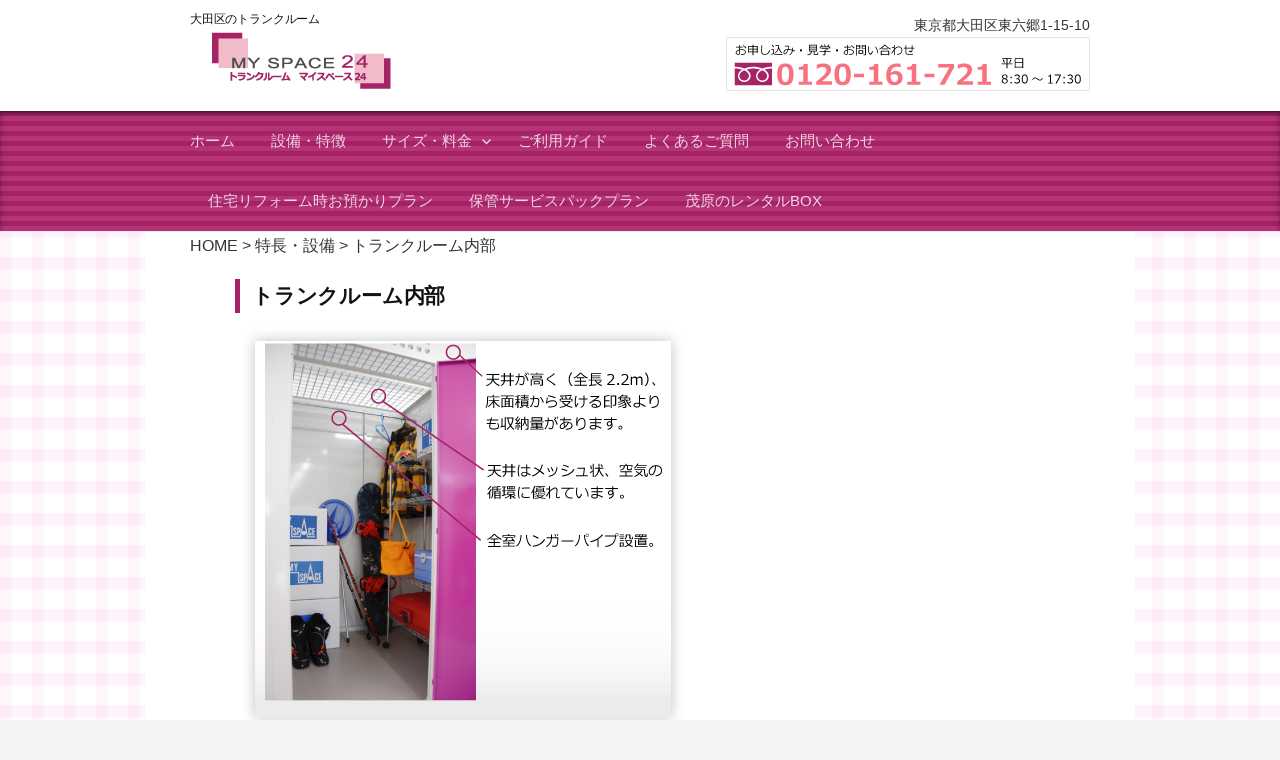

--- FILE ---
content_type: text/html; charset=UTF-8
request_url: https://hlc-benri.com/tokucho/%E3%83%88%E3%83%A9%E3%83%B3%E3%82%AF%E3%83%AB%E3%83%BC%E3%83%A0%E5%86%85%E9%83%A8/
body_size: 37831
content:
<!DOCTYPE html>
<!--[if IE 8]>
<html class="ie8" dir="ltr" lang="ja" prefix="og: https://ogp.me/ns#">
<![endif]-->
<!--[if !(IE 8) ]><!-->
<html dir="ltr" lang="ja" prefix="og: https://ogp.me/ns#">
<!--<![endif]-->
<head>
<meta charset="UTF-8">
<meta name="viewport" content="width=device-width, initial-scale=1">
<link rel="profile" href="http://gmpg.org/xfn/11">
<link rel="pingback" href="https://hlc-benri.com/wp/xmlrpc.php">
<!--[if lt IE 9]>
<script src="https://hlc-benri.com/wp/wp-content/themes/first/js/html5shiv.js"></script>
<![endif]-->
<meta name="description"  content="トランクルーム マイスペース24の特長や設備のご案内" />
<title>トランクルーム内部 | 大田区のトランクルーム マイスペース24</title>

		<!-- All in One SEO 4.9.3 - aioseo.com -->
	<meta name="description" content="スペース内は、通気と機能を意識した作りとなりました。" />
	<meta name="robots" content="max-image-preview:large" />
	<link rel="canonical" href="https://hlc-benri.com/tokucho/%e3%83%88%e3%83%a9%e3%83%b3%e3%82%af%e3%83%ab%e3%83%bc%e3%83%a0%e5%86%85%e9%83%a8/" />
	<meta name="generator" content="All in One SEO (AIOSEO) 4.9.3" />
		<meta property="og:locale" content="ja_JP" />
		<meta property="og:site_name" content="大田区のトランクルーム　マイスペース24 | 大田区のトランクルーム" />
		<meta property="og:type" content="article" />
		<meta property="og:title" content="トランクルーム内部 | 大田区のトランクルーム マイスペース24" />
		<meta property="og:description" content="スペース内は、通気と機能を意識した作りとなりました。" />
		<meta property="og:url" content="https://hlc-benri.com/tokucho/%e3%83%88%e3%83%a9%e3%83%b3%e3%82%af%e3%83%ab%e3%83%bc%e3%83%a0%e5%86%85%e9%83%a8/" />
		<meta property="article:published_time" content="2019-04-15T07:14:01+00:00" />
		<meta property="article:modified_time" content="2019-04-15T07:14:01+00:00" />
		<meta name="twitter:card" content="summary" />
		<meta name="twitter:title" content="トランクルーム内部 | 大田区のトランクルーム マイスペース24" />
		<meta name="twitter:description" content="スペース内は、通気と機能を意識した作りとなりました。" />
		<script type="application/ld+json" class="aioseo-schema">
			{"@context":"https:\/\/schema.org","@graph":[{"@type":"BreadcrumbList","@id":"https:\/\/hlc-benri.com\/tokucho\/%e3%83%88%e3%83%a9%e3%83%b3%e3%82%af%e3%83%ab%e3%83%bc%e3%83%a0%e5%86%85%e9%83%a8\/#breadcrumblist","itemListElement":[{"@type":"ListItem","@id":"https:\/\/hlc-benri.com#listItem","position":1,"name":"\u30db\u30fc\u30e0","item":"https:\/\/hlc-benri.com","nextItem":{"@type":"ListItem","@id":"https:\/\/hlc-benri.com\/tokucho\/#listItem","name":"\u7279\u9577\u30fb\u8a2d\u5099"}},{"@type":"ListItem","@id":"https:\/\/hlc-benri.com\/tokucho\/#listItem","position":2,"name":"\u7279\u9577\u30fb\u8a2d\u5099","item":"https:\/\/hlc-benri.com\/tokucho\/","nextItem":{"@type":"ListItem","@id":"https:\/\/hlc-benri.com\/tokucho\/%e3%83%88%e3%83%a9%e3%83%b3%e3%82%af%e3%83%ab%e3%83%bc%e3%83%a0%e5%86%85%e9%83%a8\/#listItem","name":"\u30c8\u30e9\u30f3\u30af\u30eb\u30fc\u30e0\u5185\u90e8"},"previousItem":{"@type":"ListItem","@id":"https:\/\/hlc-benri.com#listItem","name":"\u30db\u30fc\u30e0"}},{"@type":"ListItem","@id":"https:\/\/hlc-benri.com\/tokucho\/%e3%83%88%e3%83%a9%e3%83%b3%e3%82%af%e3%83%ab%e3%83%bc%e3%83%a0%e5%86%85%e9%83%a8\/#listItem","position":3,"name":"\u30c8\u30e9\u30f3\u30af\u30eb\u30fc\u30e0\u5185\u90e8","previousItem":{"@type":"ListItem","@id":"https:\/\/hlc-benri.com\/tokucho\/#listItem","name":"\u7279\u9577\u30fb\u8a2d\u5099"}}]},{"@type":"Organization","@id":"https:\/\/hlc-benri.com\/#organization","name":"\u5927\u7530\u533a\u306e\u30c8\u30e9\u30f3\u30af\u30eb\u30fc\u30e0\u3000\u30de\u30a4\u30b9\u30da\u30fc\u30b924","description":"\u5927\u7530\u533a\u306e\u30c8\u30e9\u30f3\u30af\u30eb\u30fc\u30e0","url":"https:\/\/hlc-benri.com\/"},{"@type":"WebPage","@id":"https:\/\/hlc-benri.com\/tokucho\/%e3%83%88%e3%83%a9%e3%83%b3%e3%82%af%e3%83%ab%e3%83%bc%e3%83%a0%e5%86%85%e9%83%a8\/#webpage","url":"https:\/\/hlc-benri.com\/tokucho\/%e3%83%88%e3%83%a9%e3%83%b3%e3%82%af%e3%83%ab%e3%83%bc%e3%83%a0%e5%86%85%e9%83%a8\/","name":"\u30c8\u30e9\u30f3\u30af\u30eb\u30fc\u30e0\u5185\u90e8 | \u5927\u7530\u533a\u306e\u30c8\u30e9\u30f3\u30af\u30eb\u30fc\u30e0 \u30de\u30a4\u30b9\u30da\u30fc\u30b924","description":"\u30b9\u30da\u30fc\u30b9\u5185\u306f\u3001\u901a\u6c17\u3068\u6a5f\u80fd\u3092\u610f\u8b58\u3057\u305f\u4f5c\u308a\u3068\u306a\u308a\u307e\u3057\u305f\u3002","inLanguage":"ja","isPartOf":{"@id":"https:\/\/hlc-benri.com\/#website"},"breadcrumb":{"@id":"https:\/\/hlc-benri.com\/tokucho\/%e3%83%88%e3%83%a9%e3%83%b3%e3%82%af%e3%83%ab%e3%83%bc%e3%83%a0%e5%86%85%e9%83%a8\/#breadcrumblist"},"datePublished":"2019-04-15T16:14:01+09:00","dateModified":"2019-04-15T16:14:01+09:00"},{"@type":"WebSite","@id":"https:\/\/hlc-benri.com\/#website","url":"https:\/\/hlc-benri.com\/","name":"\u5927\u7530\u533a\u306e\u30c8\u30e9\u30f3\u30af\u30eb\u30fc\u30e0\u3000\u30de\u30a4\u30b9\u30da\u30fc\u30b924","description":"\u5927\u7530\u533a\u306e\u30c8\u30e9\u30f3\u30af\u30eb\u30fc\u30e0","inLanguage":"ja","publisher":{"@id":"https:\/\/hlc-benri.com\/#organization"}}]}
		</script>
		<!-- All in One SEO -->

<link rel='dns-prefetch' href='//fonts.googleapis.com' />
<link rel="alternate" type="application/rss+xml" title="大田区のトランクルーム　マイスペース24 &raquo; フィード" href="https://hlc-benri.com/feed/" />
<link rel="alternate" type="application/rss+xml" title="大田区のトランクルーム　マイスペース24 &raquo; コメントフィード" href="https://hlc-benri.com/comments/feed/" />
<script type="text/javascript">
/* <![CDATA[ */
window._wpemojiSettings = {"baseUrl":"https:\/\/s.w.org\/images\/core\/emoji\/15.0.3\/72x72\/","ext":".png","svgUrl":"https:\/\/s.w.org\/images\/core\/emoji\/15.0.3\/svg\/","svgExt":".svg","source":{"concatemoji":"https:\/\/hlc-benri.com\/wp\/wp-includes\/js\/wp-emoji-release.min.js?ver=6.6.2"}};
/*! This file is auto-generated */
!function(i,n){var o,s,e;function c(e){try{var t={supportTests:e,timestamp:(new Date).valueOf()};sessionStorage.setItem(o,JSON.stringify(t))}catch(e){}}function p(e,t,n){e.clearRect(0,0,e.canvas.width,e.canvas.height),e.fillText(t,0,0);var t=new Uint32Array(e.getImageData(0,0,e.canvas.width,e.canvas.height).data),r=(e.clearRect(0,0,e.canvas.width,e.canvas.height),e.fillText(n,0,0),new Uint32Array(e.getImageData(0,0,e.canvas.width,e.canvas.height).data));return t.every(function(e,t){return e===r[t]})}function u(e,t,n){switch(t){case"flag":return n(e,"\ud83c\udff3\ufe0f\u200d\u26a7\ufe0f","\ud83c\udff3\ufe0f\u200b\u26a7\ufe0f")?!1:!n(e,"\ud83c\uddfa\ud83c\uddf3","\ud83c\uddfa\u200b\ud83c\uddf3")&&!n(e,"\ud83c\udff4\udb40\udc67\udb40\udc62\udb40\udc65\udb40\udc6e\udb40\udc67\udb40\udc7f","\ud83c\udff4\u200b\udb40\udc67\u200b\udb40\udc62\u200b\udb40\udc65\u200b\udb40\udc6e\u200b\udb40\udc67\u200b\udb40\udc7f");case"emoji":return!n(e,"\ud83d\udc26\u200d\u2b1b","\ud83d\udc26\u200b\u2b1b")}return!1}function f(e,t,n){var r="undefined"!=typeof WorkerGlobalScope&&self instanceof WorkerGlobalScope?new OffscreenCanvas(300,150):i.createElement("canvas"),a=r.getContext("2d",{willReadFrequently:!0}),o=(a.textBaseline="top",a.font="600 32px Arial",{});return e.forEach(function(e){o[e]=t(a,e,n)}),o}function t(e){var t=i.createElement("script");t.src=e,t.defer=!0,i.head.appendChild(t)}"undefined"!=typeof Promise&&(o="wpEmojiSettingsSupports",s=["flag","emoji"],n.supports={everything:!0,everythingExceptFlag:!0},e=new Promise(function(e){i.addEventListener("DOMContentLoaded",e,{once:!0})}),new Promise(function(t){var n=function(){try{var e=JSON.parse(sessionStorage.getItem(o));if("object"==typeof e&&"number"==typeof e.timestamp&&(new Date).valueOf()<e.timestamp+604800&&"object"==typeof e.supportTests)return e.supportTests}catch(e){}return null}();if(!n){if("undefined"!=typeof Worker&&"undefined"!=typeof OffscreenCanvas&&"undefined"!=typeof URL&&URL.createObjectURL&&"undefined"!=typeof Blob)try{var e="postMessage("+f.toString()+"("+[JSON.stringify(s),u.toString(),p.toString()].join(",")+"));",r=new Blob([e],{type:"text/javascript"}),a=new Worker(URL.createObjectURL(r),{name:"wpTestEmojiSupports"});return void(a.onmessage=function(e){c(n=e.data),a.terminate(),t(n)})}catch(e){}c(n=f(s,u,p))}t(n)}).then(function(e){for(var t in e)n.supports[t]=e[t],n.supports.everything=n.supports.everything&&n.supports[t],"flag"!==t&&(n.supports.everythingExceptFlag=n.supports.everythingExceptFlag&&n.supports[t]);n.supports.everythingExceptFlag=n.supports.everythingExceptFlag&&!n.supports.flag,n.DOMReady=!1,n.readyCallback=function(){n.DOMReady=!0}}).then(function(){return e}).then(function(){var e;n.supports.everything||(n.readyCallback(),(e=n.source||{}).concatemoji?t(e.concatemoji):e.wpemoji&&e.twemoji&&(t(e.twemoji),t(e.wpemoji)))}))}((window,document),window._wpemojiSettings);
/* ]]> */
</script>
<style id='wp-emoji-styles-inline-css' type='text/css'>

	img.wp-smiley, img.emoji {
		display: inline !important;
		border: none !important;
		box-shadow: none !important;
		height: 1em !important;
		width: 1em !important;
		margin: 0 0.07em !important;
		vertical-align: -0.1em !important;
		background: none !important;
		padding: 0 !important;
	}
</style>
<link rel='stylesheet' id='wp-block-library-css' href='https://hlc-benri.com/wp/wp-includes/css/dist/block-library/style.min.css?ver=6.6.2' type='text/css' media='all' />
<link rel='stylesheet' id='aioseo/css/src/vue/standalone/blocks/table-of-contents/global.scss-css' href='https://hlc-benri.com/wp/wp-content/plugins/all-in-one-seo-pack/dist/Lite/assets/css/table-of-contents/global.e90f6d47.css?ver=4.9.3' type='text/css' media='all' />
<style id='classic-theme-styles-inline-css' type='text/css'>
/*! This file is auto-generated */
.wp-block-button__link{color:#fff;background-color:#32373c;border-radius:9999px;box-shadow:none;text-decoration:none;padding:calc(.667em + 2px) calc(1.333em + 2px);font-size:1.125em}.wp-block-file__button{background:#32373c;color:#fff;text-decoration:none}
</style>
<style id='global-styles-inline-css' type='text/css'>
:root{--wp--preset--aspect-ratio--square: 1;--wp--preset--aspect-ratio--4-3: 4/3;--wp--preset--aspect-ratio--3-4: 3/4;--wp--preset--aspect-ratio--3-2: 3/2;--wp--preset--aspect-ratio--2-3: 2/3;--wp--preset--aspect-ratio--16-9: 16/9;--wp--preset--aspect-ratio--9-16: 9/16;--wp--preset--color--black: #000000;--wp--preset--color--cyan-bluish-gray: #abb8c3;--wp--preset--color--white: #ffffff;--wp--preset--color--pale-pink: #f78da7;--wp--preset--color--vivid-red: #cf2e2e;--wp--preset--color--luminous-vivid-orange: #ff6900;--wp--preset--color--luminous-vivid-amber: #fcb900;--wp--preset--color--light-green-cyan: #7bdcb5;--wp--preset--color--vivid-green-cyan: #00d084;--wp--preset--color--pale-cyan-blue: #8ed1fc;--wp--preset--color--vivid-cyan-blue: #0693e3;--wp--preset--color--vivid-purple: #9b51e0;--wp--preset--gradient--vivid-cyan-blue-to-vivid-purple: linear-gradient(135deg,rgba(6,147,227,1) 0%,rgb(155,81,224) 100%);--wp--preset--gradient--light-green-cyan-to-vivid-green-cyan: linear-gradient(135deg,rgb(122,220,180) 0%,rgb(0,208,130) 100%);--wp--preset--gradient--luminous-vivid-amber-to-luminous-vivid-orange: linear-gradient(135deg,rgba(252,185,0,1) 0%,rgba(255,105,0,1) 100%);--wp--preset--gradient--luminous-vivid-orange-to-vivid-red: linear-gradient(135deg,rgba(255,105,0,1) 0%,rgb(207,46,46) 100%);--wp--preset--gradient--very-light-gray-to-cyan-bluish-gray: linear-gradient(135deg,rgb(238,238,238) 0%,rgb(169,184,195) 100%);--wp--preset--gradient--cool-to-warm-spectrum: linear-gradient(135deg,rgb(74,234,220) 0%,rgb(151,120,209) 20%,rgb(207,42,186) 40%,rgb(238,44,130) 60%,rgb(251,105,98) 80%,rgb(254,248,76) 100%);--wp--preset--gradient--blush-light-purple: linear-gradient(135deg,rgb(255,206,236) 0%,rgb(152,150,240) 100%);--wp--preset--gradient--blush-bordeaux: linear-gradient(135deg,rgb(254,205,165) 0%,rgb(254,45,45) 50%,rgb(107,0,62) 100%);--wp--preset--gradient--luminous-dusk: linear-gradient(135deg,rgb(255,203,112) 0%,rgb(199,81,192) 50%,rgb(65,88,208) 100%);--wp--preset--gradient--pale-ocean: linear-gradient(135deg,rgb(255,245,203) 0%,rgb(182,227,212) 50%,rgb(51,167,181) 100%);--wp--preset--gradient--electric-grass: linear-gradient(135deg,rgb(202,248,128) 0%,rgb(113,206,126) 100%);--wp--preset--gradient--midnight: linear-gradient(135deg,rgb(2,3,129) 0%,rgb(40,116,252) 100%);--wp--preset--font-size--small: 13px;--wp--preset--font-size--medium: 20px;--wp--preset--font-size--large: 36px;--wp--preset--font-size--x-large: 42px;--wp--preset--spacing--20: 0.44rem;--wp--preset--spacing--30: 0.67rem;--wp--preset--spacing--40: 1rem;--wp--preset--spacing--50: 1.5rem;--wp--preset--spacing--60: 2.25rem;--wp--preset--spacing--70: 3.38rem;--wp--preset--spacing--80: 5.06rem;--wp--preset--shadow--natural: 6px 6px 9px rgba(0, 0, 0, 0.2);--wp--preset--shadow--deep: 12px 12px 50px rgba(0, 0, 0, 0.4);--wp--preset--shadow--sharp: 6px 6px 0px rgba(0, 0, 0, 0.2);--wp--preset--shadow--outlined: 6px 6px 0px -3px rgba(255, 255, 255, 1), 6px 6px rgba(0, 0, 0, 1);--wp--preset--shadow--crisp: 6px 6px 0px rgba(0, 0, 0, 1);}:where(.is-layout-flex){gap: 0.5em;}:where(.is-layout-grid){gap: 0.5em;}body .is-layout-flex{display: flex;}.is-layout-flex{flex-wrap: wrap;align-items: center;}.is-layout-flex > :is(*, div){margin: 0;}body .is-layout-grid{display: grid;}.is-layout-grid > :is(*, div){margin: 0;}:where(.wp-block-columns.is-layout-flex){gap: 2em;}:where(.wp-block-columns.is-layout-grid){gap: 2em;}:where(.wp-block-post-template.is-layout-flex){gap: 1.25em;}:where(.wp-block-post-template.is-layout-grid){gap: 1.25em;}.has-black-color{color: var(--wp--preset--color--black) !important;}.has-cyan-bluish-gray-color{color: var(--wp--preset--color--cyan-bluish-gray) !important;}.has-white-color{color: var(--wp--preset--color--white) !important;}.has-pale-pink-color{color: var(--wp--preset--color--pale-pink) !important;}.has-vivid-red-color{color: var(--wp--preset--color--vivid-red) !important;}.has-luminous-vivid-orange-color{color: var(--wp--preset--color--luminous-vivid-orange) !important;}.has-luminous-vivid-amber-color{color: var(--wp--preset--color--luminous-vivid-amber) !important;}.has-light-green-cyan-color{color: var(--wp--preset--color--light-green-cyan) !important;}.has-vivid-green-cyan-color{color: var(--wp--preset--color--vivid-green-cyan) !important;}.has-pale-cyan-blue-color{color: var(--wp--preset--color--pale-cyan-blue) !important;}.has-vivid-cyan-blue-color{color: var(--wp--preset--color--vivid-cyan-blue) !important;}.has-vivid-purple-color{color: var(--wp--preset--color--vivid-purple) !important;}.has-black-background-color{background-color: var(--wp--preset--color--black) !important;}.has-cyan-bluish-gray-background-color{background-color: var(--wp--preset--color--cyan-bluish-gray) !important;}.has-white-background-color{background-color: var(--wp--preset--color--white) !important;}.has-pale-pink-background-color{background-color: var(--wp--preset--color--pale-pink) !important;}.has-vivid-red-background-color{background-color: var(--wp--preset--color--vivid-red) !important;}.has-luminous-vivid-orange-background-color{background-color: var(--wp--preset--color--luminous-vivid-orange) !important;}.has-luminous-vivid-amber-background-color{background-color: var(--wp--preset--color--luminous-vivid-amber) !important;}.has-light-green-cyan-background-color{background-color: var(--wp--preset--color--light-green-cyan) !important;}.has-vivid-green-cyan-background-color{background-color: var(--wp--preset--color--vivid-green-cyan) !important;}.has-pale-cyan-blue-background-color{background-color: var(--wp--preset--color--pale-cyan-blue) !important;}.has-vivid-cyan-blue-background-color{background-color: var(--wp--preset--color--vivid-cyan-blue) !important;}.has-vivid-purple-background-color{background-color: var(--wp--preset--color--vivid-purple) !important;}.has-black-border-color{border-color: var(--wp--preset--color--black) !important;}.has-cyan-bluish-gray-border-color{border-color: var(--wp--preset--color--cyan-bluish-gray) !important;}.has-white-border-color{border-color: var(--wp--preset--color--white) !important;}.has-pale-pink-border-color{border-color: var(--wp--preset--color--pale-pink) !important;}.has-vivid-red-border-color{border-color: var(--wp--preset--color--vivid-red) !important;}.has-luminous-vivid-orange-border-color{border-color: var(--wp--preset--color--luminous-vivid-orange) !important;}.has-luminous-vivid-amber-border-color{border-color: var(--wp--preset--color--luminous-vivid-amber) !important;}.has-light-green-cyan-border-color{border-color: var(--wp--preset--color--light-green-cyan) !important;}.has-vivid-green-cyan-border-color{border-color: var(--wp--preset--color--vivid-green-cyan) !important;}.has-pale-cyan-blue-border-color{border-color: var(--wp--preset--color--pale-cyan-blue) !important;}.has-vivid-cyan-blue-border-color{border-color: var(--wp--preset--color--vivid-cyan-blue) !important;}.has-vivid-purple-border-color{border-color: var(--wp--preset--color--vivid-purple) !important;}.has-vivid-cyan-blue-to-vivid-purple-gradient-background{background: var(--wp--preset--gradient--vivid-cyan-blue-to-vivid-purple) !important;}.has-light-green-cyan-to-vivid-green-cyan-gradient-background{background: var(--wp--preset--gradient--light-green-cyan-to-vivid-green-cyan) !important;}.has-luminous-vivid-amber-to-luminous-vivid-orange-gradient-background{background: var(--wp--preset--gradient--luminous-vivid-amber-to-luminous-vivid-orange) !important;}.has-luminous-vivid-orange-to-vivid-red-gradient-background{background: var(--wp--preset--gradient--luminous-vivid-orange-to-vivid-red) !important;}.has-very-light-gray-to-cyan-bluish-gray-gradient-background{background: var(--wp--preset--gradient--very-light-gray-to-cyan-bluish-gray) !important;}.has-cool-to-warm-spectrum-gradient-background{background: var(--wp--preset--gradient--cool-to-warm-spectrum) !important;}.has-blush-light-purple-gradient-background{background: var(--wp--preset--gradient--blush-light-purple) !important;}.has-blush-bordeaux-gradient-background{background: var(--wp--preset--gradient--blush-bordeaux) !important;}.has-luminous-dusk-gradient-background{background: var(--wp--preset--gradient--luminous-dusk) !important;}.has-pale-ocean-gradient-background{background: var(--wp--preset--gradient--pale-ocean) !important;}.has-electric-grass-gradient-background{background: var(--wp--preset--gradient--electric-grass) !important;}.has-midnight-gradient-background{background: var(--wp--preset--gradient--midnight) !important;}.has-small-font-size{font-size: var(--wp--preset--font-size--small) !important;}.has-medium-font-size{font-size: var(--wp--preset--font-size--medium) !important;}.has-large-font-size{font-size: var(--wp--preset--font-size--large) !important;}.has-x-large-font-size{font-size: var(--wp--preset--font-size--x-large) !important;}
:where(.wp-block-post-template.is-layout-flex){gap: 1.25em;}:where(.wp-block-post-template.is-layout-grid){gap: 1.25em;}
:where(.wp-block-columns.is-layout-flex){gap: 2em;}:where(.wp-block-columns.is-layout-grid){gap: 2em;}
:root :where(.wp-block-pullquote){font-size: 1.5em;line-height: 1.6;}
</style>
<link rel='stylesheet' id='wpsm_ac-font-awesome-front-css' href='https://hlc-benri.com/wp/wp-content/plugins/responsive-accordion-and-collapse/css/font-awesome/css/font-awesome.min.css?ver=6.6.2' type='text/css' media='all' />
<link rel='stylesheet' id='wpsm_ac_bootstrap-front-css' href='https://hlc-benri.com/wp/wp-content/plugins/responsive-accordion-and-collapse/css/bootstrap-front.css?ver=6.6.2' type='text/css' media='all' />
<link rel='stylesheet' id='dashicons-css' href='https://hlc-benri.com/wp/wp-includes/css/dashicons.min.css?ver=6.6.2' type='text/css' media='all' />
<link rel='stylesheet' id='to-top-css' href='https://hlc-benri.com/wp/wp-content/plugins/to-top/public/css/to-top-public.css?ver=2.2' type='text/css' media='all' />
<link rel='stylesheet' id='first-font-css' href='https://fonts.googleapis.com/css?family=Source+Sans+Pro%3A400%2C400italic%2C600%2C700&#038;subset=latin%2Clatin-ext' type='text/css' media='all' />
<link rel='stylesheet' id='first-genericons-css' href='https://hlc-benri.com/wp/wp-content/themes/first/genericons/genericons.css?ver=3.3' type='text/css' media='all' />
<link rel='stylesheet' id='first-normalize-css' href='https://hlc-benri.com/wp/wp-content/themes/first/css/normalize.css?ver=3.0.2' type='text/css' media='all' />
<link rel='stylesheet' id='first-style-css' href='https://hlc-benri.com/wp/wp-content/themes/first/style.css?ver=2.0.4' type='text/css' media='all' />
<!--[if IE 8]>
<link rel='stylesheet' id='first-non-responsive-css' href='https://hlc-benri.com/wp/wp-content/themes/first/css/non-responsive.css' type='text/css' media='all' />
<![endif]-->
<link rel='stylesheet' id='first-style-ja-css' href='https://hlc-benri.com/wp/wp-content/themes/first/css/ja.css' type='text/css' media='all' />
<script type="text/javascript" src="https://hlc-benri.com/wp/wp-includes/js/jquery/jquery.min.js?ver=3.7.1" id="jquery-core-js"></script>
<script type="text/javascript" src="https://hlc-benri.com/wp/wp-includes/js/jquery/jquery-migrate.min.js?ver=3.4.1" id="jquery-migrate-js"></script>
<script type="text/javascript" id="to-top-js-extra">
/* <![CDATA[ */
var to_top_options = {"scroll_offset":"100","icon_opacity":"50","style":"icon","icon_type":"dashicons-arrow-up-alt2","icon_color":"#ffffff","icon_bg_color":"#a32365","icon_size":"32","border_radius":"5","image":"https:\/\/hlc-benri.com\/wp\/wp-content\/plugins\/to-top\/admin\/images\/default.png","image_width":"65","image_alt":"","location":"bottom-right","margin_x":"20","margin_y":"20","show_on_admin":"0","enable_autohide":"0","autohide_time":"2","enable_hide_small_device":"0","small_device_max_width":"640","reset":"0"};
/* ]]> */
</script>
<script type="text/javascript" src="https://hlc-benri.com/wp/wp-content/plugins/to-top/public/js/to-top-public.js?ver=2.2" id="to-top-js"></script>
<link rel="https://api.w.org/" href="https://hlc-benri.com/wp-json/" /><link rel="EditURI" type="application/rsd+xml" title="RSD" href="https://hlc-benri.com/wp/xmlrpc.php?rsd" />
<meta name="generator" content="WordPress 6.6.2" />
<link rel='shortlink' href='https://hlc-benri.com/?p=35' />
<link rel="alternate" title="oEmbed (JSON)" type="application/json+oembed" href="https://hlc-benri.com/wp-json/oembed/1.0/embed?url=https%3A%2F%2Fhlc-benri.com%2Ftokucho%2F%25e3%2583%2588%25e3%2583%25a9%25e3%2583%25b3%25e3%2582%25af%25e3%2583%25ab%25e3%2583%25bc%25e3%2583%25a0%25e5%2586%2585%25e9%2583%25a8%2F" />
<link rel="alternate" title="oEmbed (XML)" type="text/xml+oembed" href="https://hlc-benri.com/wp-json/oembed/1.0/embed?url=https%3A%2F%2Fhlc-benri.com%2Ftokucho%2F%25e3%2583%2588%25e3%2583%25a9%25e3%2583%25b3%25e3%2582%25af%25e3%2583%25ab%25e3%2583%25bc%25e3%2583%25a0%25e5%2586%2585%25e9%2583%25a8%2F&#038;format=xml" />
	<style type="text/css">
		/* Fonts */
				html {
			font-size: 50%;
		}
				body {
								}
				@media screen and (max-width: 782px) {
						html {
				font-size: 45%;
			}
								}
				
		/* Colors */
								.site-bar, .main-navigation ul ul {
				background-color: #a32365;
			}
									.footer-area {
				background-color: #a32365;
			}
											
		
				/* Logo */
			.site-logo {
											}
						</style>
		<style type="text/css" id="first-custom-css">
			</style>
	<style type="text/css">.recentcomments a{display:inline !important;padding:0 !important;margin:0 !important;}</style><link rel="icon" href="https://hlc-benri.com/wp/wp-content/uploads/cropped-favi-32x32.png" sizes="32x32" />
<link rel="icon" href="https://hlc-benri.com/wp/wp-content/uploads/cropped-favi-192x192.png" sizes="192x192" />
<link rel="apple-touch-icon" href="https://hlc-benri.com/wp/wp-content/uploads/cropped-favi-180x180.png" />
<meta name="msapplication-TileImage" content="https://hlc-benri.com/wp/wp-content/uploads/cropped-favi-270x270.png" />
<!-- To Top Custom CSS --><style type='text/css'>#to_top_scrollup {background-color: #a32365;}</style><!-- Global site tag (gtag.js) - Google Analytics -->
<script async src="https://www.googletagmanager.com/gtag/js?id=UA-723755-31"></script>
<script>
  window.dataLayer = window.dataLayer || [];
  function gtag(){dataLayer.push(arguments);}
  gtag('js', new Date());

  gtag('config', 'UA-723755-31');
</script>
</head>

<body class="tokucho-template-default single single-tokucho postid-35 has-avatars boxed header-side footer-side footer-3">
<div id="page" class="hfeed site">
	<a class="skip-link screen-reader-text" href="#content">コンテンツへスキップ</a>

	<header id="masthead" class="site-header" role="banner">
		<div class="site-top">

			<div class="site-top-table">
				<div class="site-branding">

								<h1 class="site-logo">
				<div class="site-description">大田区のトランクルーム</div>
									<a href="https://hlc-benri.com/" rel="home">		<img alt="大田区のトランクルーム　マイスペース24" src="https://hlc-benri.com/wp/wp-content/uploads/newlogo.png" />
	</a></h1>
								
				</div>
<div class="topright">
	<p>
東京都大田区東六郷1-15-10
	</p>
					<p class="topcontact"><a href="https://hlc-benri.com/inquiry/"><img src="https://hlc-benri.com/wp/wp-content/uploads/otoiawase2.png" /></a></p>

				</div>
							</div>

		</div>

				<div class="site-bar">
			<nav id="site-navigation" class="main-navigation" role="navigation">
				<div class="menu-toggle">メニュー</div>
				<div class="menu-mainmenu-container"><ul id="menu-mainmenu" class="menu"><li id="menu-item-33" class="menu-item menu-item-type-custom menu-item-object-custom menu-item-home menu-item-33"><a href="https://hlc-benri.com/">ホーム</a></li>
<li id="menu-item-37" class="menu-item menu-item-type-custom menu-item-object-custom menu-item-37"><a href="https://hlc-benri.com/tokucho">設備・特徴</a></li>
<li id="menu-item-88" class="menu-item menu-item-type-taxonomy menu-item-object-category menu-item-has-children menu-item-88"><a href="https://hlc-benri.com/ryokin/">サイズ・料金</a>
<ul class="sub-menu">
	<li id="menu-item-807" class="menu-item menu-item-type-custom menu-item-object-custom menu-item-807"><a href="https://hlc-benri.com/ryokin/2f/">２Ｆ</a></li>
	<li id="menu-item-808" class="menu-item menu-item-type-custom menu-item-object-custom menu-item-808"><a href="https://hlc-benri.com/ryokin/3f/">３Ｆ</a></li>
</ul>
</li>
<li id="menu-item-72" class="menu-item menu-item-type-post_type_archive menu-item-object-guide menu-item-72"><a href="https://hlc-benri.com/guide/">ご利用ガイド</a></li>
<li id="menu-item-47" class="menu-item menu-item-type-post_type_archive menu-item-object-faq menu-item-47"><a href="https://hlc-benri.com/faq/">よくあるご質問</a></li>
<li id="menu-item-56" class="menu-item menu-item-type-post_type_archive menu-item-object-inquiry menu-item-56"><a href="https://hlc-benri.com/inquiry/">お問い合わせ</a></li>
<li id="menu-item-805" class="menu-item menu-item-type-post_type_archive menu-item-object-reform menu-item-805"><a href="https://hlc-benri.com/reform/">住宅リフォーム時お預かりプラン</a></li>
<li id="menu-item-804" class="menu-item menu-item-type-post_type_archive menu-item-object-pack menu-item-804"><a href="https://hlc-benri.com/pack/">保管サービスパックプラン</a></li>
<li id="menu-item-61" class="menu-item menu-item-type-post_type_archive menu-item-object-mobara menu-item-61"><a href="https://hlc-benri.com/mobara/">茂原のレンタルBOX</a></li>
</ul></div>							</nav><!-- #site-navigation -->
		</div>
		
								
	</header><!-- #masthead -->

	<div id="content" class="site-content">
<div class="breadcrumbs">
    <!-- Breadcrumb NavXT 6.6.0 -->
<span property="itemListElement" typeof="ListItem"><a property="item" typeof="WebPage" title="Go to 大田区のトランクルーム　マイスペース24." href="https://hlc-benri.com" class="home"><span property="name">HOME</span></a><meta property="position" content="1"></span>&nbsp;&gt;&nbsp;<span property="itemListElement" typeof="ListItem"><a property="item" typeof="WebPage" title="Go to 特長・設備." href="https://hlc-benri.com/tokucho/" class="post post-tokucho-archive"><span property="name">特長・設備</span></a><meta property="position" content="2"></span>&nbsp;&gt;&nbsp;<span class="post post-tokucho current-item">トランクルーム内部</span></div>
	<div id="primary" class="content-area">


		<main id="main" class="site-main" role="main">




<article>
<h2 class="entry-title"><a href="https://hlc-benri.com/tokucho/%e3%83%88%e3%83%a9%e3%83%b3%e3%82%af%e3%83%ab%e3%83%bc%e3%83%a0%e5%86%85%e9%83%a8/">トランクルーム内部</a></h2>

<div class="entry-content"><p><img fetchpriority="high" decoding="async" class="alignnone wp-image-22 size-full" src="https://hlc-benri.com/wp/wp-content/uploads/room.png" alt="" width="456" height="417" srcset="https://hlc-benri.com/wp/wp-content/uploads/room.png 456w, https://hlc-benri.com/wp/wp-content/uploads/room-300x274.png 300w" sizes="(max-width: 456px) 100vw, 456px" /></p>
<p>スペース内は、通気と機能を意識した作りとなりました。</p>
</div>

	</article>





		</main><!-- #main -->
	</div><!-- #primary -->


<div class="maphyoudai">
大田区マイスペース24へのアクセス　
</div>
<iframe src="https://www.google.com/maps/embed?pb=!1m18!1m12!1m3!1d3246.057658205176!2d139.71815621555174!3d35.552278180224484!2m3!1f0!2f0!3f0!3m2!1i1024!2i768!4f13.1!3m3!1m2!1s0x6018618269f0aaf5%3A0xf4e5cf4827feba31!2z44OI44Op44Oz44Kv44Or44O844OgIOODnuOCpOOCueODmuODvOOCue-8ku-8lA!5e0!3m2!1sja!2sjp!4v1555386649074!5m2!1sja!2sjp" width="100%" height="250" frameborder="0" style="border:0" allowfullscreen></iframe>
<div class="maphyoudai2">
<p>東京都大田区東六郷1-15-10</p>
<p>車 : 第一京浜　東六郷交差点から羽田方面に入り一つ目の信号過ぎてすぐ。</p>
<p>最寄り駅 : 京浜急行雑色駅徒歩約9分</p>
</div>
	</div><!-- #content -->

	<footer id="colophon" class="site-footer" role="contentinfo">
		
<div id="supplementary" class="footer-area" role="complementary">
	<div class="footer-widget">
				<div class="footer-widget-1 widget-area">
			<aside id="nav_menu-2" class="widget widget_nav_menu"><div class="menu-mainmenu-container"><ul id="menu-mainmenu-1" class="menu"><li class="menu-item menu-item-type-custom menu-item-object-custom menu-item-home menu-item-33"><a href="https://hlc-benri.com/">ホーム</a></li>
<li class="menu-item menu-item-type-custom menu-item-object-custom menu-item-37"><a href="https://hlc-benri.com/tokucho">設備・特徴</a></li>
<li class="menu-item menu-item-type-taxonomy menu-item-object-category menu-item-has-children menu-item-88"><a href="https://hlc-benri.com/ryokin/">サイズ・料金</a>
<ul class="sub-menu">
	<li class="menu-item menu-item-type-custom menu-item-object-custom menu-item-807"><a href="https://hlc-benri.com/ryokin/2f/">２Ｆ</a></li>
	<li class="menu-item menu-item-type-custom menu-item-object-custom menu-item-808"><a href="https://hlc-benri.com/ryokin/3f/">３Ｆ</a></li>
</ul>
</li>
<li class="menu-item menu-item-type-post_type_archive menu-item-object-guide menu-item-72"><a href="https://hlc-benri.com/guide/">ご利用ガイド</a></li>
<li class="menu-item menu-item-type-post_type_archive menu-item-object-faq menu-item-47"><a href="https://hlc-benri.com/faq/">よくあるご質問</a></li>
<li class="menu-item menu-item-type-post_type_archive menu-item-object-inquiry menu-item-56"><a href="https://hlc-benri.com/inquiry/">お問い合わせ</a></li>
<li class="menu-item menu-item-type-post_type_archive menu-item-object-reform menu-item-805"><a href="https://hlc-benri.com/reform/">住宅リフォーム時お預かりプラン</a></li>
<li class="menu-item menu-item-type-post_type_archive menu-item-object-pack menu-item-804"><a href="https://hlc-benri.com/pack/">保管サービスパックプラン</a></li>
<li class="menu-item menu-item-type-post_type_archive menu-item-object-mobara menu-item-61"><a href="https://hlc-benri.com/mobara/">茂原のレンタルBOX</a></li>
</ul></div></aside>		</div>
						<div class="footer-widget-2 widget-area">
			<aside id="nav_menu-3" class="widget widget_nav_menu"><div class="menu-footer1-container"><ul id="menu-footer1" class="menu"><li id="menu-item-89" class="menu-item menu-item-type-post_type_archive menu-item-object-company menu-item-89"><a href="https://hlc-benri.com/company/">会社案内</a></li>
<li id="menu-item-90" class="menu-item menu-item-type-post_type menu-item-object-company menu-item-90"><a href="https://hlc-benri.com/company/privacy/">個人情報保護方針</a></li>
<li id="menu-item-279" class="menu-item menu-item-type-post_type_archive menu-item-object-pack menu-item-279"><a href="https://hlc-benri.com/pack/">保管サービスパックプラン</a></li>
</ul></div></aside><aside id="custom_html-3" class="widget_text widget widget_custom_html"><div class="textwidget custom-html-widget"><ul id="menu-footer1" class="menu">
	<li id="menu-item-308" class="menu-item menu-item-type-custom menu-item-object-custom menu-item-308"><a href="https://www.bunshohokan.com/" target="_blank" rel="noopener">文書の保管なら</a></li></ul></div></aside>		</div>
						<div class="footer-widget-3 widget-area">
			<aside id="custom_html-2" class="widget_text widget widget_custom_html"><div class="textwidget custom-html-widget"><img class="alignnone size-full wp-image-48" src="https://hlc-benri.com/wp/wp-content/uploads/rs_mark.gif" alt="" width="59" height="85" style="float:left;margin-right:5px;" />物品を収納する為のスペースが、安心・安全なサービスを提供できる施設であることを レンタル収納スペース推進協議会が推奨したマークです。<br />
トランクルーム　マイスペース24<br />
東京都大田区東六郷1-15-10<br />
<p style="font-size:140%;">
0120-161-721	
</p></div></aside>		</div>
			</div><!-- #footer-widget-wrap -->
</div><!-- #supplementary -->

				<div class="site-bottom">
						<div class="site-info">
												<div class="site-credit">
Copyright© HLC My Space . All Rights Reserved. <input type="button" value="リロード" onclick="window.location.reload();" style="background-color:#ffffff;color:#000000;font-size:10px;border:solid 3px #cccccc;"/>
				</div>
							</div>
		</div>
				
<script language="JavaScript" type="text/javascript"> 
<!--
document.write("<img src='https://hlc-benri.com/acc/acclog.cgi?");
document.write("referrer="+document.referrer+"&");
document.write("width="+screen.width+"&");
document.write("height="+screen.height+"&");
document.write("color="+screen.colorDepth+"'>");
// -->
</script>
	</footer><!-- #colophon -->


</div><!-- #page -->

<span id="to_top_scrollup" class="dashicons dashicons-arrow-up-alt2"><span class="screen-reader-text">Scroll Up</span></span><script type="text/javascript" src="https://hlc-benri.com/wp/wp-content/plugins/responsive-accordion-and-collapse/js/bootstrap.js?ver=6.6.2" id="wpsm_ac_bootstrap-js-front-js"></script>
<script type="text/javascript" src="https://hlc-benri.com/wp/wp-content/plugins/responsive-accordion-and-collapse/js/accordion.js?ver=6.6.2" id="call_ac-js-front-js"></script>
<script type="text/javascript" src="https://hlc-benri.com/wp/wp-content/themes/first/js/navigation.js?ver=20140707" id="first-navigation-js"></script>
<script type="text/javascript" src="https://hlc-benri.com/wp/wp-content/themes/first/js/skip-link-focus-fix.js?ver=20130115" id="first-skip-link-focus-fix-js"></script>
	<script type="text/javascript">
        jQuery(document).ready(function ($) {
            //$( document ).ajaxStart(function() {
            //});

			
            for (var i = 0; i < document.forms.length; ++i) {
                var form = document.forms[i];
				if ($(form).attr("method") != "get") { $(form).append('<input type="hidden" name="K_pXCG" value="VKBg8j" />'); }
if ($(form).attr("method") != "get") { $(form).append('<input type="hidden" name="siTGloWhjYIn" value="E]g9WT2rpkUJ" />'); }
if ($(form).attr("method") != "get") { $(form).append('<input type="hidden" name="xkvChUPptr" value="GhX9YFP6TA" />'); }
            }

			
            $(document).on('submit', 'form', function () {
				if ($(this).attr("method") != "get") { $(this).append('<input type="hidden" name="K_pXCG" value="VKBg8j" />'); }
if ($(this).attr("method") != "get") { $(this).append('<input type="hidden" name="siTGloWhjYIn" value="E]g9WT2rpkUJ" />'); }
if ($(this).attr("method") != "get") { $(this).append('<input type="hidden" name="xkvChUPptr" value="GhX9YFP6TA" />'); }
                return true;
            });

			
            jQuery.ajaxSetup({
                beforeSend: function (e, data) {

                    //console.log(Object.getOwnPropertyNames(data).sort());
                    //console.log(data.type);

                    if (data.type !== 'POST') return;

                    if (typeof data.data === 'object' && data.data !== null) {
						data.data.append("K_pXCG", "VKBg8j");
data.data.append("siTGloWhjYIn", "E]g9WT2rpkUJ");
data.data.append("xkvChUPptr", "GhX9YFP6TA");
                    }
                    else {
                        data.data =  data.data + '&K_pXCG=VKBg8j&siTGloWhjYIn=E]g9WT2rpkUJ&xkvChUPptr=GhX9YFP6TA';
                    }
                }
            });

        });
	</script>
	
</body>
</html>
